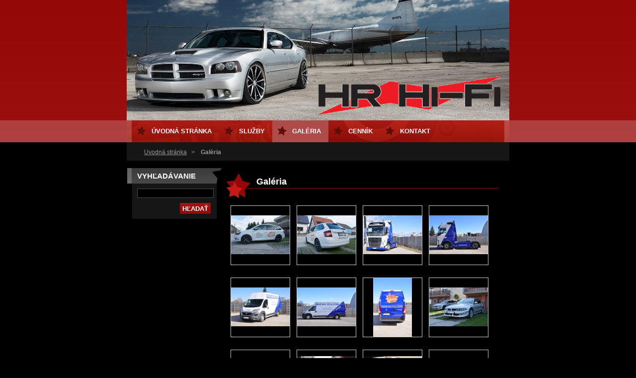

--- FILE ---
content_type: text/html; charset=UTF-8
request_url: https://www.hrhifi.eu/galeria/
body_size: 5594
content:
<!--[if lte IE 9]><!DOCTYPE HTML PUBLIC "-//W3C//DTD HTML 4.01 Transitional//EN" "https://www.w3.org/TR/html4/loose.dtd"><![endif]-->
<!DOCTYPE html>
<!--[if IE]><html class="ie" lang="sk"><![endif]-->
<!--[if gt IE 9]><!--> 
<html lang="sk">
<!--<![endif]-->
  <head>
    <!--[if lt IE 8]><meta http-equiv="X-UA-Compatible" content="IE=EmulateIE7"><![endif]--><!--[if IE 8]><meta http-equiv="X-UA-Compatible" content="IE=EmulateIE8"><![endif]--><!--[if IE 9]><meta http-equiv="X-UA-Compatible" content="IE=EmulateIE9"><![endif]-->
    <base href="https://www.hrhifi.eu/">
  <meta charset="utf-8">
  <meta name="description" content="">
  <meta name="keywords" content="">
  <meta name="generator" content="Webnode">
  <meta name="apple-mobile-web-app-capable" content="yes">
  <meta name="apple-mobile-web-app-status-bar-style" content="black">
  <meta name="format-detection" content="telephone=no">
    <link rel="icon" type="image/svg+xml" href="/favicon.svg" sizes="any">  <link rel="icon" type="image/svg+xml" href="/favicon16.svg" sizes="16x16">  <link rel="icon" href="/favicon.ico"><link rel="canonical" href="https://www.hrhifi.eu/galeria/">
<script type="text/javascript">(function(i,s,o,g,r,a,m){i['GoogleAnalyticsObject']=r;i[r]=i[r]||function(){
			(i[r].q=i[r].q||[]).push(arguments)},i[r].l=1*new Date();a=s.createElement(o),
			m=s.getElementsByTagName(o)[0];a.async=1;a.src=g;m.parentNode.insertBefore(a,m)
			})(window,document,'script','//www.google-analytics.com/analytics.js','ga');ga('create', 'UA-797705-6', 'auto',{"name":"wnd_header"});ga('wnd_header.set', 'dimension1', 'W1');ga('wnd_header.set', 'anonymizeIp', true);ga('wnd_header.send', 'pageview');var pageTrackerAllTrackEvent=function(category,action,opt_label,opt_value){ga('send', 'event', category, action, opt_label, opt_value)};</script>
  <link rel="alternate" type="application/rss+xml" href="https://hrhifi.eu/rss/all.xml" title="">
<!--[if lte IE 9]><style type="text/css">.cke_skin_webnode iframe {vertical-align: baseline !important;}</style><![endif]-->
    <title>Galéria :: HR Hi-Fi</title>
    <meta name="robots" content="index, follow">
    <meta name="googlebot" content="index, follow">   
    <link href="https://d11bh4d8fhuq47.cloudfront.net/_system/skins/v8/50000710/css/style.css" rel="stylesheet" type="text/css" media="screen,projection,handheld,tv">
    <link href="https://d11bh4d8fhuq47.cloudfront.net/_system/skins/v8/50000710/css/print.css" rel="stylesheet" type="text/css" media="print">
    <script src="https://d11bh4d8fhuq47.cloudfront.net/_system/skins/v8/50000710/js/functions.js" type="text/javascript"></script>
  
				<script type="text/javascript">
				/* <![CDATA[ */
					
					if (typeof(RS_CFG) == 'undefined') RS_CFG = new Array();
					RS_CFG['staticServers'] = new Array('https://d11bh4d8fhuq47.cloudfront.net/');
					RS_CFG['skinServers'] = new Array('https://d11bh4d8fhuq47.cloudfront.net/');
					RS_CFG['filesPath'] = 'https://www.hrhifi.eu/_files/';
					RS_CFG['filesAWSS3Path'] = 'https://a7c64f297c.clvaw-cdnwnd.com/79b8289a2c45b1b3b643ad1d20930ee3/';
					RS_CFG['lbClose'] = 'Zavrieť';
					RS_CFG['skin'] = 'default';
					if (!RS_CFG['labels']) RS_CFG['labels'] = new Array();
					RS_CFG['systemName'] = 'Webnode';
						
					RS_CFG['responsiveLayout'] = 0;
					RS_CFG['mobileDevice'] = 0;
					RS_CFG['labels']['copyPasteSource'] = 'Viac tu:';
					
				/* ]]> */
				</script><script type="text/javascript" src="https://d11bh4d8fhuq47.cloudfront.net/_system/client/js/compressed/frontend.package.1-3-108.js?ph=a7c64f297c"></script><style type="text/css"></style></head> 
  
  <body>  <div id="body_bg">
    <div id="site">
    
    <div id="nonFooter">
    
      <!-- HEAD -->
      <div id="header">
        <div id="logozone">          
          <div id="logo"><a href="home/" title="Prejsť na úvodnú stránku."><span id="rbcSystemIdentifierLogo" style="visibility: hidden;">HR Hi-Fi</span></a></div>          <p id="moto"><span id="rbcCompanySlogan" class="rbcNoStyleSpan"></span></p>
        </div>       

        <span class="illustration">
          <img src="https://a7c64f297c.clvaw-cdnwnd.com/79b8289a2c45b1b3b643ad1d20930ee3/200000373-a70d1a81ca/50000000.jpg?ph=a7c64f297c" width="770" height="242" alt="">          <span><!-- masque --></span>
        </span>

      </div>
      <!-- END HEAD -->      
      
      <!-- NAVIGATOR -->
      <div id="navigator">
        <div id="pageNavigator" class="rbcContentBlock">                  <a class="navFirstPage" href="/home/">Úvodná stránka</a><span><span> &gt; </span></span><span id="navCurrentPage">Galéria</span>         </div>        
        <div id="languageSelect"></div>			
        <div class="cleaner"></div>
      </div>
      
      <script type="text/javascript">
    		/* <![CDATA[ */
          
          nav_lang_cleaner();
    
    		/* ]]> */
    	 </script>        
      <!-- END NAVIGATOR -->
      
      <!-- MAIN CONTENT -->
      <div id="telo">
        
        <!-- LEFT CONTENT -->
        <div id="leftzone">
        
          

		  <div class="Box">            
        <h2>Vyhľadávanie</h2>            
        <div class="content">

		<form action="/search/" method="get" id="fulltextSearch">
		
		    <label for="fulltextSearchText" class="hidden">Vyhľadávanie</label>
      	<input type="text" id="fulltextSearchText" name="text"><br />
      	<span><input class="submit" type="submit" value="Hľadať"></span>
				<div class="cleaner">  </div>

		</form>

		    </div>
      </div>

		        
          
          			          
      
          
                    
        </div>
        <!-- END LEFT CONTENT -->        
             
        <!-- CONTENT -->
        <div id="middlezone_wide">
          <div id="content">
          
            
			

        
				<h2>Galéria</h2>	
          <div class="content">				
             
						<div class="foto118">

			
		
			

					
			
			
        <div class="fotka">
				  <div class="photoImg" onmouseover="this.className='photoImg hover';" onmouseout="this.className='photoImg';">
          <a href="/album/galeria/dsc-2968-jpg/" onclick="RubicusFrontendIns.showPhotogalleryDetailPhoto(this.href); Event.stop(event);" title="Zobraziť celú fotografiu.">
          <table cellspacing="0" cellpadding="0"><tr><td><img src="https://a7c64f297c.clvaw-cdnwnd.com/79b8289a2c45b1b3b643ad1d20930ee3/system_preview_small_200000332-f3d8e00aa9-public/DSC_2968.jpg" width="118" height="78" alt="/album/galeria/dsc-2968-jpg/"></td></tr></table>
          </a>
          </div>
				  
				</div>

			
		
			
			
        <div class="fotka">
				  <div class="photoImg" onmouseover="this.className='photoImg hover';" onmouseout="this.className='photoImg';">
          <a href="/album/galeria/dsc-2969-jpg/" onclick="RubicusFrontendIns.showPhotogalleryDetailPhoto(this.href); Event.stop(event);" title="Zobraziť celú fotografiu.">
          <table cellspacing="0" cellpadding="0"><tr><td><img src="https://a7c64f297c.clvaw-cdnwnd.com/79b8289a2c45b1b3b643ad1d20930ee3/system_preview_small_200000333-c5799c7c68-public/DSC_2969.jpg" width="118" height="78" alt="/album/galeria/dsc-2969-jpg/"></td></tr></table>
          </a>
          </div>
				  
				</div>

			
		
			

					<div> </div>
					
			
		
			
			
        <div class="fotka">
				  <div class="photoImg" onmouseover="this.className='photoImg hover';" onmouseout="this.className='photoImg';">
          <a href="/album/galeria/dsc-0004-jpg/" onclick="RubicusFrontendIns.showPhotogalleryDetailPhoto(this.href); Event.stop(event);" title="Zobraziť celú fotografiu.">
          <table cellspacing="0" cellpadding="0"><tr><td><img src="https://a7c64f297c.clvaw-cdnwnd.com/79b8289a2c45b1b3b643ad1d20930ee3/system_preview_small_200000222-f0c90f1c3e-public/DSC_0004.jpg" width="118" height="78" alt="/album/galeria/dsc-0004-jpg/"></td></tr></table>
          </a>
          </div>
				  
				</div>

			
		
			
			
        <div class="fotka">
				  <div class="photoImg" onmouseover="this.className='photoImg hover';" onmouseout="this.className='photoImg';">
          <a href="/album/galeria/dsc-0010-jpg/" onclick="RubicusFrontendIns.showPhotogalleryDetailPhoto(this.href); Event.stop(event);" title="Zobraziť celú fotografiu.">
          <table cellspacing="0" cellpadding="0"><tr><td><img src="https://a7c64f297c.clvaw-cdnwnd.com/79b8289a2c45b1b3b643ad1d20930ee3/system_preview_small_200000223-f3c5a011ec-public/DSC_0010.jpg" width="118" height="78" alt="/album/galeria/dsc-0010-jpg/"></td></tr></table>
          </a>
          </div>
				  
				</div>

			
		
			

					<div> </div>
					
			
		
			
			
        <div class="fotka">
				  <div class="photoImg" onmouseover="this.className='photoImg hover';" onmouseout="this.className='photoImg';">
          <a href="/album/galeria/dsc-0019-jpg/" onclick="RubicusFrontendIns.showPhotogalleryDetailPhoto(this.href); Event.stop(event);" title="Zobraziť celú fotografiu.">
          <table cellspacing="0" cellpadding="0"><tr><td><img src="https://a7c64f297c.clvaw-cdnwnd.com/79b8289a2c45b1b3b643ad1d20930ee3/system_preview_small_200000224-6056561e3f-public/DSC_0019.jpg" width="118" height="78" alt="/album/galeria/dsc-0019-jpg/"></td></tr></table>
          </a>
          </div>
				  
				</div>

			
		

			
		
			

					<div> </div>

			
		
			

					
			
			
        <div class="fotka">
				  <div class="photoImg" onmouseover="this.className='photoImg hover';" onmouseout="this.className='photoImg';">
          <a href="/album/galeria/dsc-0020-jpg/" onclick="RubicusFrontendIns.showPhotogalleryDetailPhoto(this.href); Event.stop(event);" title="Zobraziť celú fotografiu.">
          <table cellspacing="0" cellpadding="0"><tr><td><img src="https://a7c64f297c.clvaw-cdnwnd.com/79b8289a2c45b1b3b643ad1d20930ee3/system_preview_small_200000225-c7fc3cbe58-public/DSC_0020.jpg" width="118" height="78" alt="/album/galeria/dsc-0020-jpg/"></td></tr></table>
          </a>
          </div>
				  
				</div>

			
		
			

					<div> </div>
					
			
		
			
			
        <div class="fotka">
				  <div class="photoImg" onmouseover="this.className='photoImg hover';" onmouseout="this.className='photoImg';">
          <a href="/album/galeria/dsc-0025-jpg/" onclick="RubicusFrontendIns.showPhotogalleryDetailPhoto(this.href); Event.stop(event);" title="Zobraziť celú fotografiu.">
          <table cellspacing="0" cellpadding="0"><tr><td><img src="https://a7c64f297c.clvaw-cdnwnd.com/79b8289a2c45b1b3b643ad1d20930ee3/system_preview_small_200000226-dca93de9f3-public/DSC_0025.jpg" width="78" height="118" alt="/album/galeria/dsc-0025-jpg/"></td></tr></table>
          </a>
          </div>
				  
				</div>

			
		
			
			
        <div class="fotka">
				  <div class="photoImg" onmouseover="this.className='photoImg hover';" onmouseout="this.className='photoImg';">
          <a href="/album/galeria/dsc-1119-jpg/" onclick="RubicusFrontendIns.showPhotogalleryDetailPhoto(this.href); Event.stop(event);" title="Zobraziť celú fotografiu.">
          <table cellspacing="0" cellpadding="0"><tr><td><img src="https://a7c64f297c.clvaw-cdnwnd.com/79b8289a2c45b1b3b643ad1d20930ee3/system_preview_small_200000228-4462248452-public/DSC_1119.JPG" width="118" height="78" alt="/album/galeria/dsc-1119-jpg/"></td></tr></table>
          </a>
          </div>
				  
				</div>

			
		
			

					<div> </div>
					
			
		
			
			
        <div class="fotka">
				  <div class="photoImg" onmouseover="this.className='photoImg hover';" onmouseout="this.className='photoImg';">
          <a href="/album/galeria/dscf0244-jpg/" onclick="RubicusFrontendIns.showPhotogalleryDetailPhoto(this.href); Event.stop(event);" title="Zobraziť celú fotografiu.">
          <table cellspacing="0" cellpadding="0"><tr><td><img src="https://a7c64f297c.clvaw-cdnwnd.com/79b8289a2c45b1b3b643ad1d20930ee3/system_preview_small_200000002-a2607a357b-public/DSCF0244.JPG" width="118" height="67" alt="/album/galeria/dscf0244-jpg/"></td></tr></table>
          </a>
          </div>
				  
				</div>

			
		
			
			
        <div class="fotka">
				  <div class="photoImg" onmouseover="this.className='photoImg hover';" onmouseout="this.className='photoImg';">
          <a href="/album/galeria/dscf0246-jpg/" onclick="RubicusFrontendIns.showPhotogalleryDetailPhoto(this.href); Event.stop(event);" title="Zobraziť celú fotografiu.">
          <table cellspacing="0" cellpadding="0"><tr><td><img src="https://a7c64f297c.clvaw-cdnwnd.com/79b8289a2c45b1b3b643ad1d20930ee3/system_preview_small_200000003-a910aab092-public/DSCF0246.JPG" width="118" height="91" alt="/album/galeria/dscf0246-jpg/"></td></tr></table>
          </a>
          </div>
				  
				</div>

			
		

			
		
			

					<div> </div>

			
		
			

					
			
			
        <div class="fotka">
				  <div class="photoImg" onmouseover="this.className='photoImg hover';" onmouseout="this.className='photoImg';">
          <a href="/album/galeria/dscf0537-jpg/" onclick="RubicusFrontendIns.showPhotogalleryDetailPhoto(this.href); Event.stop(event);" title="Zobraziť celú fotografiu.">
          <table cellspacing="0" cellpadding="0"><tr><td><img src="https://a7c64f297c.clvaw-cdnwnd.com/79b8289a2c45b1b3b643ad1d20930ee3/system_preview_small_200000004-910f79222c-public/DSCF0537.JPG" width="118" height="92" alt="/album/galeria/dscf0537-jpg/"></td></tr></table>
          </a>
          </div>
				  
				</div>

			
		
			
			
        <div class="fotka">
				  <div class="photoImg" onmouseover="this.className='photoImg hover';" onmouseout="this.className='photoImg';">
          <a href="/album/galeria/dscf1445-jpg/" onclick="RubicusFrontendIns.showPhotogalleryDetailPhoto(this.href); Event.stop(event);" title="Zobraziť celú fotografiu.">
          <table cellspacing="0" cellpadding="0"><tr><td><img src="https://a7c64f297c.clvaw-cdnwnd.com/79b8289a2c45b1b3b643ad1d20930ee3/system_preview_small_200000005-290592cea9-public/DSCF1445.JPG" width="118" height="68" alt="/album/galeria/dscf1445-jpg/"></td></tr></table>
          </a>
          </div>
				  
				</div>

			
		
			

					<div> </div>
					
			
		
			
			
        <div class="fotka">
				  <div class="photoImg" onmouseover="this.className='photoImg hover';" onmouseout="this.className='photoImg';">
          <a href="/album/galeria/dscf1446-jpg/" onclick="RubicusFrontendIns.showPhotogalleryDetailPhoto(this.href); Event.stop(event);" title="Zobraziť celú fotografiu.">
          <table cellspacing="0" cellpadding="0"><tr><td><img src="https://a7c64f297c.clvaw-cdnwnd.com/79b8289a2c45b1b3b643ad1d20930ee3/system_preview_small_200000006-7048272c5c-public/DSCF1446.JPG" width="118" height="47" alt="/album/galeria/dscf1446-jpg/"></td></tr></table>
          </a>
          </div>
				  
				</div>

			
		
			
			
        <div class="fotka">
				  <div class="photoImg" onmouseover="this.className='photoImg hover';" onmouseout="this.className='photoImg';">
          <a href="/album/galeria/dscf1707-jpg/" onclick="RubicusFrontendIns.showPhotogalleryDetailPhoto(this.href); Event.stop(event);" title="Zobraziť celú fotografiu.">
          <table cellspacing="0" cellpadding="0"><tr><td><img src="https://a7c64f297c.clvaw-cdnwnd.com/79b8289a2c45b1b3b643ad1d20930ee3/system_preview_small_200000007-2021a20f31-public/DSCF1707.JPG" width="118" height="109" alt="/album/galeria/dscf1707-jpg/"></td></tr></table>
          </a>
          </div>
				  
				</div>

			
		
			

					<div> </div>
					
			
		
			
			
        <div class="fotka">
				  <div class="photoImg" onmouseover="this.className='photoImg hover';" onmouseout="this.className='photoImg';">
          <a href="/album/galeria/p5310074-jpg/" onclick="RubicusFrontendIns.showPhotogalleryDetailPhoto(this.href); Event.stop(event);" title="Zobraziť celú fotografiu.">
          <table cellspacing="0" cellpadding="0"><tr><td><img src="https://a7c64f297c.clvaw-cdnwnd.com/79b8289a2c45b1b3b643ad1d20930ee3/system_preview_small_200000008-73d6b763df-public/P5310074.JPG" width="118" height="76" alt="/album/galeria/p5310074-jpg/"></td></tr></table>
          </a>
          </div>
				  
				</div>

			
		

			
		
			

					<div> </div>

			
		
			

					
			
			
        <div class="fotka">
				  <div class="photoImg" onmouseover="this.className='photoImg hover';" onmouseout="this.className='photoImg';">
          <a href="/album/galeria/p6020093-jpg/" onclick="RubicusFrontendIns.showPhotogalleryDetailPhoto(this.href); Event.stop(event);" title="Zobraziť celú fotografiu.">
          <table cellspacing="0" cellpadding="0"><tr><td><img src="https://a7c64f297c.clvaw-cdnwnd.com/79b8289a2c45b1b3b643ad1d20930ee3/system_preview_small_200000009-0cb680dab7-public/P6020093.JPG" width="118" height="62" alt="/album/galeria/p6020093-jpg/"></td></tr></table>
          </a>
          </div>
				  
				</div>

			
		
			

					<div> </div>
					
			
		
			
			
        <div class="fotka">
				  <div class="photoImg" onmouseover="this.className='photoImg hover';" onmouseout="this.className='photoImg';">
          <a href="/album/galeria/p6030103-jpg/" onclick="RubicusFrontendIns.showPhotogalleryDetailPhoto(this.href); Event.stop(event);" title="Zobraziť celú fotografiu.">
          <table cellspacing="0" cellpadding="0"><tr><td><img src="https://a7c64f297c.clvaw-cdnwnd.com/79b8289a2c45b1b3b643ad1d20930ee3/system_preview_small_200000010-f1c64f3b81-public/P6030103.JPG" width="118" height="71" alt="/album/galeria/p6030103-jpg/"></td></tr></table>
          </a>
          </div>
				  
				</div>

			
		
			
			
        <div class="fotka">
				  <div class="photoImg" onmouseover="this.className='photoImg hover';" onmouseout="this.className='photoImg';">
          <a href="/album/galeria/p6170334-jpg/" onclick="RubicusFrontendIns.showPhotogalleryDetailPhoto(this.href); Event.stop(event);" title="Zobraziť celú fotografiu.">
          <table cellspacing="0" cellpadding="0"><tr><td><img src="https://a7c64f297c.clvaw-cdnwnd.com/79b8289a2c45b1b3b643ad1d20930ee3/system_preview_small_200000011-5d5fb5f578-public/P6170334.JPG" width="118" height="55" alt="/album/galeria/p6170334-jpg/"></td></tr></table>
          </a>
          </div>
				  
				</div>

			
		
			

					<div> </div>
					
			
		
			
			
        <div class="fotka">
				  <div class="photoImg" onmouseover="this.className='photoImg hover';" onmouseout="this.className='photoImg';">
          <a href="/album/galeria/p7040528-jpg/" onclick="RubicusFrontendIns.showPhotogalleryDetailPhoto(this.href); Event.stop(event);" title="Zobraziť celú fotografiu.">
          <table cellspacing="0" cellpadding="0"><tr><td><img src="https://a7c64f297c.clvaw-cdnwnd.com/79b8289a2c45b1b3b643ad1d20930ee3/system_preview_small_200000012-9441495bc0-public/P7040528.JPG" width="118" height="72" alt="/album/galeria/p7040528-jpg/"></td></tr></table>
          </a>
          </div>
				  
				</div>

			
		
			
			
        <div class="fotka">
				  <div class="photoImg" onmouseover="this.className='photoImg hover';" onmouseout="this.className='photoImg';">
          <a href="/album/galeria/p8070689-jpg/" onclick="RubicusFrontendIns.showPhotogalleryDetailPhoto(this.href); Event.stop(event);" title="Zobraziť celú fotografiu.">
          <table cellspacing="0" cellpadding="0"><tr><td><img src="https://a7c64f297c.clvaw-cdnwnd.com/79b8289a2c45b1b3b643ad1d20930ee3/system_preview_small_200000013-5b5225d45e-public/P8070689.JPG" width="118" height="89" alt="/album/galeria/p8070689-jpg/"></td></tr></table>
          </a>
          </div>
				  
				</div>

			
		

			
		
			

					<div> </div>

			
		
			

					
			
			
        <div class="fotka">
				  <div class="photoImg" onmouseover="this.className='photoImg hover';" onmouseout="this.className='photoImg';">
          <a href="/album/galeria/pa021089-jpg/" onclick="RubicusFrontendIns.showPhotogalleryDetailPhoto(this.href); Event.stop(event);" title="Zobraziť celú fotografiu.">
          <table cellspacing="0" cellpadding="0"><tr><td><img src="https://a7c64f297c.clvaw-cdnwnd.com/79b8289a2c45b1b3b643ad1d20930ee3/system_preview_small_200000014-da19ddc0f0-public/PA021089.JPG" width="118" height="74" alt="/album/galeria/pa021089-jpg/"></td></tr></table>
          </a>
          </div>
				  
				</div>

			
		
			
			
        <div class="fotka">
				  <div class="photoImg" onmouseover="this.className='photoImg hover';" onmouseout="this.className='photoImg';">
          <a href="/album/galeria/pa091118-jpg/" onclick="RubicusFrontendIns.showPhotogalleryDetailPhoto(this.href); Event.stop(event);" title="Zobraziť celú fotografiu.">
          <table cellspacing="0" cellpadding="0"><tr><td><img src="https://a7c64f297c.clvaw-cdnwnd.com/79b8289a2c45b1b3b643ad1d20930ee3/system_preview_small_200000015-9aa569b920-public/PA091118.JPG" width="118" height="61" alt="/album/galeria/pa091118-jpg/"></td></tr></table>
          </a>
          </div>
				  
				</div>

			
		
			

					<div> </div>
					
			
		
			
			
        <div class="fotka">
				  <div class="photoImg" onmouseover="this.className='photoImg hover';" onmouseout="this.className='photoImg';">
          <a href="/album/galeria/pa301405-jpg/" onclick="RubicusFrontendIns.showPhotogalleryDetailPhoto(this.href); Event.stop(event);" title="Zobraziť celú fotografiu.">
          <table cellspacing="0" cellpadding="0"><tr><td><img src="https://a7c64f297c.clvaw-cdnwnd.com/79b8289a2c45b1b3b643ad1d20930ee3/system_preview_small_200000016-47273487c1-public/PA301405.JPG" width="103" height="118" alt="/album/galeria/pa301405-jpg/"></td></tr></table>
          </a>
          </div>
				  
				</div>

			
		
			
			
        <div class="fotka">
				  <div class="photoImg" onmouseover="this.className='photoImg hover';" onmouseout="this.className='photoImg';">
          <a href="/album/galeria/cimg8420-jpg/" onclick="RubicusFrontendIns.showPhotogalleryDetailPhoto(this.href); Event.stop(event);" title="Zobraziť celú fotografiu.">
          <table cellspacing="0" cellpadding="0"><tr><td><img src="https://a7c64f297c.clvaw-cdnwnd.com/79b8289a2c45b1b3b643ad1d20930ee3/system_preview_small_200000055-5979b5a747-public/CIMG8420.JPG" width="118" height="89" alt="/album/galeria/cimg8420-jpg/"></td></tr></table>
          </a>
          </div>
				  
				</div>

			
		

			
		
			
			
            </div>

					<div class="cleaner"> </div>
					
					
					
					
<div  class="paging">


<span  class="selected"><span class="pageText">1</span></span>
<span class="separator"><span class="separatorText">|</span></span>
<a href="/galeria/photogallerycbm_922730/24/"><span class="pageText">2</span></a>
<a href="/galeria/photogallerycbm_922730/24/" class="right" title="Prejsť na nasledujúcu stránku." rel="next"><span class="rightText">&gt;</span></a>
<a href="/galeria/photogallerycbm_922730/24/" class="rightEnd" title="Prejsť na poslednú stránku."><span class="rightEndText">&gt;&gt;</span></a></div>
					
				</div>
		 

			
		<script type="text/javascript">/*<![CDATA[*/RS_CFG['useOldMobileTemplate'] = false;RubicusFrontendIns.setPhotogalleryInit('', '/servers/frontend/',['galeria','LIGHTBOX',27,'{PHOTO} z {TOTAL}','Zavrieť','Predchádzajúci','Nasledujúci','Spustiť automatické prechádzanie obrázkov','Pozastaviť automatické prechádzanie obrázkov']);/*]]>*/</script>                    
            
          </div>       
        </div>
        <!-- END COMTENT -->
        
        <hr class="cleaner">
        
      </div>      
      <!-- END MAIN CONTENT -->
      
      <!-- MENU -->
       <script type="text/javascript">
				/* <![CDATA[ */
					RubicusFrontendIns.addAbsoluteHeaderBlockId('menuzone');
				/* ]]> */
			</script>
			      
      


				<!-- MENU -->
				<div id="menuzone">
						

		<ul class="menu">
	<li class="first"><a href="/home/">Úvodná stránka</a></li>
	<li><a href="/o-mne/">Služby</a>
	<ul class="level1">
		<li class="first"><a href="/autofolie/">Autofólie</a></li>
		<li><a href="/reklama/">Reklama</a></li>
		<li><a href="/okenne-folie/">Okenné fólie</a></li>
		<li class="last"><a href="/sklodekoracne-folie/">Sklodekoračné fólie</a></li>
	</ul>
	</li>
	<li class="open selected activeSelected"><a href="/galeria/">Galéria</a></li>
	<li><a href="/cennik/">Cenník</a></li>
	<li><a href="/kontakt/">Kontakt</a></li>
	<li class="last"><a href="/ochrana-karoserie/">Ochrana karosérie</a></li>
</ul>

				</div>
				<!-- END MENU -->	

					
            
      <!-- END MENU -->
      
      </div>
      
      <!-- FOOT -->
      <div id="footer">
        <div id="footerLeft">
          <p><strong><span id="rbcFooterText" class="rbcNoStyleSpan">© 2012 Všetky práva vyhradené. </span></strong></p>
          <p><span class="rbcSignatureText">Vytvorené službou <a href="https://www.webnode.sk?utm_source=brand&amp;utm_medium=footer&amp;utm_campaign=premium" rel="nofollow" >Webnode</a></span></p>
        </div>
        <div id="footerRight">
          <p>
            <span class="print"><a href="#" onclick="window.print(); return false;" title="Vytlačiť stránku">Tlač</a></span>
            <span class="sitemap"><a href="/sitemap/" title="Prejsť na mapu stránok.">Mapa stránok</a></span>
            <span class="rss"><a href="/rss/" title="RSS kanály">RSS</a></span>
          </p>
        </div>
      </div>
      <!-- END FOOT -->
    
    </div>
    
    </div>

    <script src="https://d11bh4d8fhuq47.cloudfront.net/_system/skins/v8/50000710/js/Menu.js" type="text/javascript"></script>

  	<script type="text/javascript">
  		/* <![CDATA[ */
 
  		  build_menu();         				
  
  		/* ]]> */
  	 </script>
    
    <script type="text/javascript">
		/* <![CDATA[ */

			RubicusFrontendIns.addObserver
			({

				onContentChange: function ()
        {
          build_menu();
        },

				onStartSlideshow: function()
				{
					$('slideshowControl').innerHTML	= '<span>Pozastaviť prezentáciu<'+'/span>';
					$('slideshowControl').title			= 'Pozastaviť automatické prechádzanie obrázkov';
					$('slideshowControl').onclick		= RubicusFrontendIns.stopSlideshow.bind(RubicusFrontendIns);
				},

				onStopSlideshow: function()
				{
					$('slideshowControl').innerHTML	= '<span>Spustiť prezentáciu<'+'/span>';
					$('slideshowControl').title			= 'Spustiť automatické prechádzanie obrázkov';
					$('slideshowControl').onclick		= RubicusFrontendIns.startSlideshow.bind(RubicusFrontendIns);
				},

				onShowImage: function()
				{
					if (RubicusFrontendIns.isSlideshowMode())
					{
						$('slideshowControl').innerHTML	= '<span>Pozastaviť prezentáciu<'+'/span>';
						$('slideshowControl').title			= 'Pozastaviť automatické prechádzanie obrázkov';
						$('slideshowControl').onclick		= RubicusFrontendIns.stopSlideshow.bind(RubicusFrontendIns);
					}
				}

			 });

  			RubicusFrontendIns.addFileToPreload('https://d11bh4d8fhuq47.cloudfront.net/_system/skins/v8/50000710/img/loading.gif');
  			RubicusFrontendIns.addFileToPreload('https://d11bh4d8fhuq47.cloudfront.net/_system/skins/v8/50000710/img/btn_bg_hover.png');
  			RubicusFrontendIns.addFileToPreload('https://d11bh4d8fhuq47.cloudfront.net/_system/skins/v8/50000710/img/hvezda-hover.gif');

		/* ]]> */
	 </script>
    
  <div id="rbcFooterHtml"></div><script type="text/javascript">var keenTrackerCmsTrackEvent=function(id){if(typeof _jsTracker=="undefined" || !_jsTracker){return false;};try{var name=_keenEvents[id];var keenEvent={user:{u:_keenData.u,p:_keenData.p,lc:_keenData.lc,t:_keenData.t},action:{identifier:id,name:name,category:'cms',platform:'WND1',version:'2.1.157'},browser:{url:location.href,ua:navigator.userAgent,referer_url:document.referrer,resolution:screen.width+'x'+screen.height,ip:'217.113.196.253'}};_jsTracker.jsonpSubmit('PROD',keenEvent,function(err,res){});}catch(err){console.log(err)};};</script></body>
</html>
